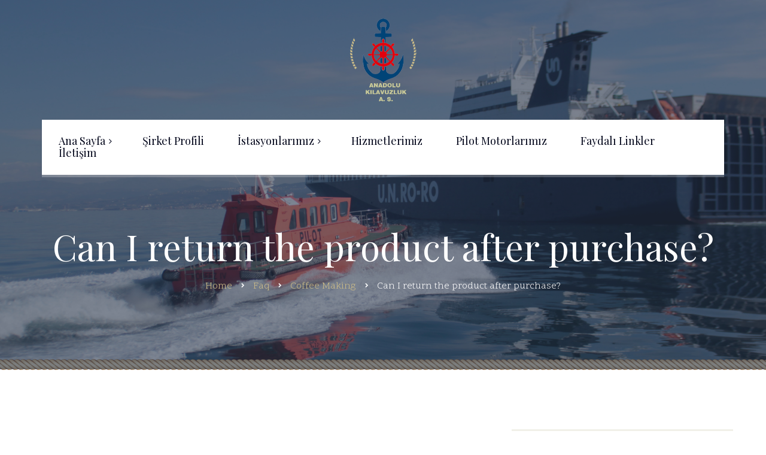

--- FILE ---
content_type: text/html; charset=UTF-8
request_url: https://ankaspilot.com/?faq=can-i-return-the-product-after-purchase
body_size: 9881
content:
<!DOCTYPE html>
<html lang="tr-TR">
<head>
	<meta charset="UTF-8">
	<meta name="viewport" content="width=device-width">
	<meta name="format-detection" content="telephone=no">
	<link rel="profile" href="http://gmpg.org/xfn/11">
	<link rel="pingback" href="https://ankaspilot.com/xmlrpc.php">
	<title>Can I return the product after purchase? &#8211; ANADOLU KILAVUZLUK A.Ş.</title>
<meta name='robots' content='max-image-preview:large' />
<html><head><link rel="dns-prefetch" href="//cdn.scaleflex.it">
<link rel="dns-prefetch" href="//fonts.googleapis.com">
<link rel="alternate" type="application/rss+xml" title="ANADOLU KILAVUZLUK A.Ş. » akışı" href="https://ankaspilot.com/feed/">
<link rel="alternate" type="application/rss+xml" title="ANADOLU KILAVUZLUK A.Ş. » yorum akışı" href="https://ankaspilot.com/comments/feed/">
<link rel="alternate" title="oEmbed (JSON)" type="application/json+oembed" href="https://ankaspilot.com/wp-json/oembed/1.0/embed?url=https:%2F%2Fankaspilot.com%2F%3Ffaq%3Dcan-i-return-the-product-after-purchase">
<link rel="alternate" title="oEmbed (XML)" type="text/xml+oembed" href="https://ankaspilot.com/wp-json/oembed/1.0/embed?url=https:%2F%2Fankaspilot.com%2F%3Ffaq%3Dcan-i-return-the-product-after-purchase&amp;format=xml">
<style id="wp-img-auto-sizes-contain-inline-css" type="text/css">
img:is([sizes=auto i],[sizes^="auto," i]){contain-intrinsic-size:3000px 1500px}
/*# sourceURL=wp-img-auto-sizes-contain-inline-css */
</style>
<link rel="stylesheet" id="dashicons-css" href="https://ankaspilot.com/wp-includes/css/dashicons.min.css?ver=6.9" type="text/css" media="all">
<link rel="stylesheet" id="post-views-counter-frontend-css" href="https://ankaspilot.com/wp-content/plugins/post-views-counter/css/frontend.css?ver=1.7.3" type="text/css" media="all">
<style id="wp-emoji-styles-inline-css" type="text/css">

	img.wp-smiley, img.emoji {
		display: inline !important;
		border: none !important;
		box-shadow: none !important;
		height: 1em !important;
		width: 1em !important;
		margin: 0 0.07em !important;
		vertical-align: -0.1em !important;
		background: none !important;
		padding: 0 !important;
	}
/*# sourceURL=wp-emoji-styles-inline-css */
</style>
<link rel="stylesheet" id="wp-block-library-css" href="https://ankaspilot.com/wp-includes/css/dist/block-library/style.min.css?ver=6.9" type="text/css" media="all">
<style id='global-styles-inline-css' type='text/css'>
:root{--wp--preset--aspect-ratio--square: 1;--wp--preset--aspect-ratio--4-3: 4/3;--wp--preset--aspect-ratio--3-4: 3/4;--wp--preset--aspect-ratio--3-2: 3/2;--wp--preset--aspect-ratio--2-3: 2/3;--wp--preset--aspect-ratio--16-9: 16/9;--wp--preset--aspect-ratio--9-16: 9/16;--wp--preset--color--black: #28364B;--wp--preset--color--cyan-bluish-gray: #abb8c3;--wp--preset--color--white: #ffffff;--wp--preset--color--pale-pink: #f78da7;--wp--preset--color--vivid-red: #cf2e2e;--wp--preset--color--luminous-vivid-orange: #ff6900;--wp--preset--color--luminous-vivid-amber: #fcb900;--wp--preset--color--light-green-cyan: #7bdcb5;--wp--preset--color--vivid-green-cyan: #00d084;--wp--preset--color--pale-cyan-blue: #8ed1fc;--wp--preset--color--vivid-cyan-blue: #0693e3;--wp--preset--color--vivid-purple: #9b51e0;--wp--preset--color--main-theme: #CEBD88;--wp--preset--color--gray: #F1F0E8;--wp--preset--color--red: #E14C38;--wp--preset--gradient--vivid-cyan-blue-to-vivid-purple: linear-gradient(135deg,rgb(6,147,227) 0%,rgb(155,81,224) 100%);--wp--preset--gradient--light-green-cyan-to-vivid-green-cyan: linear-gradient(135deg,rgb(122,220,180) 0%,rgb(0,208,130) 100%);--wp--preset--gradient--luminous-vivid-amber-to-luminous-vivid-orange: linear-gradient(135deg,rgb(252,185,0) 0%,rgb(255,105,0) 100%);--wp--preset--gradient--luminous-vivid-orange-to-vivid-red: linear-gradient(135deg,rgb(255,105,0) 0%,rgb(207,46,46) 100%);--wp--preset--gradient--very-light-gray-to-cyan-bluish-gray: linear-gradient(135deg,rgb(238,238,238) 0%,rgb(169,184,195) 100%);--wp--preset--gradient--cool-to-warm-spectrum: linear-gradient(135deg,rgb(74,234,220) 0%,rgb(151,120,209) 20%,rgb(207,42,186) 40%,rgb(238,44,130) 60%,rgb(251,105,98) 80%,rgb(254,248,76) 100%);--wp--preset--gradient--blush-light-purple: linear-gradient(135deg,rgb(255,206,236) 0%,rgb(152,150,240) 100%);--wp--preset--gradient--blush-bordeaux: linear-gradient(135deg,rgb(254,205,165) 0%,rgb(254,45,45) 50%,rgb(107,0,62) 100%);--wp--preset--gradient--luminous-dusk: linear-gradient(135deg,rgb(255,203,112) 0%,rgb(199,81,192) 50%,rgb(65,88,208) 100%);--wp--preset--gradient--pale-ocean: linear-gradient(135deg,rgb(255,245,203) 0%,rgb(182,227,212) 50%,rgb(51,167,181) 100%);--wp--preset--gradient--electric-grass: linear-gradient(135deg,rgb(202,248,128) 0%,rgb(113,206,126) 100%);--wp--preset--gradient--midnight: linear-gradient(135deg,rgb(2,3,129) 0%,rgb(40,116,252) 100%);--wp--preset--font-size--small: 13px;--wp--preset--font-size--medium: 20px;--wp--preset--font-size--large: 36px;--wp--preset--font-size--x-large: 42px;--wp--preset--spacing--20: 0.44rem;--wp--preset--spacing--30: 0.67rem;--wp--preset--spacing--40: 1rem;--wp--preset--spacing--50: 1.5rem;--wp--preset--spacing--60: 2.25rem;--wp--preset--spacing--70: 3.38rem;--wp--preset--spacing--80: 5.06rem;--wp--preset--shadow--natural: 6px 6px 9px rgba(0, 0, 0, 0.2);--wp--preset--shadow--deep: 12px 12px 50px rgba(0, 0, 0, 0.4);--wp--preset--shadow--sharp: 6px 6px 0px rgba(0, 0, 0, 0.2);--wp--preset--shadow--outlined: 6px 6px 0px -3px rgb(255, 255, 255), 6px 6px rgb(0, 0, 0);--wp--preset--shadow--crisp: 6px 6px 0px rgb(0, 0, 0);}:where(.is-layout-flex){gap: 0.5em;}:where(.is-layout-grid){gap: 0.5em;}body .is-layout-flex{display: flex;}.is-layout-flex{flex-wrap: wrap;align-items: center;}.is-layout-flex > :is(*, div){margin: 0;}body .is-layout-grid{display: grid;}.is-layout-grid > :is(*, div){margin: 0;}:where(.wp-block-columns.is-layout-flex){gap: 2em;}:where(.wp-block-columns.is-layout-grid){gap: 2em;}:where(.wp-block-post-template.is-layout-flex){gap: 1.25em;}:where(.wp-block-post-template.is-layout-grid){gap: 1.25em;}.has-black-color{color: var(--wp--preset--color--black) !important;}.has-cyan-bluish-gray-color{color: var(--wp--preset--color--cyan-bluish-gray) !important;}.has-white-color{color: var(--wp--preset--color--white) !important;}.has-pale-pink-color{color: var(--wp--preset--color--pale-pink) !important;}.has-vivid-red-color{color: var(--wp--preset--color--vivid-red) !important;}.has-luminous-vivid-orange-color{color: var(--wp--preset--color--luminous-vivid-orange) !important;}.has-luminous-vivid-amber-color{color: var(--wp--preset--color--luminous-vivid-amber) !important;}.has-light-green-cyan-color{color: var(--wp--preset--color--light-green-cyan) !important;}.has-vivid-green-cyan-color{color: var(--wp--preset--color--vivid-green-cyan) !important;}.has-pale-cyan-blue-color{color: var(--wp--preset--color--pale-cyan-blue) !important;}.has-vivid-cyan-blue-color{color: var(--wp--preset--color--vivid-cyan-blue) !important;}.has-vivid-purple-color{color: var(--wp--preset--color--vivid-purple) !important;}.has-black-background-color{background-color: var(--wp--preset--color--black) !important;}.has-cyan-bluish-gray-background-color{background-color: var(--wp--preset--color--cyan-bluish-gray) !important;}.has-white-background-color{background-color: var(--wp--preset--color--white) !important;}.has-pale-pink-background-color{background-color: var(--wp--preset--color--pale-pink) !important;}.has-vivid-red-background-color{background-color: var(--wp--preset--color--vivid-red) !important;}.has-luminous-vivid-orange-background-color{background-color: var(--wp--preset--color--luminous-vivid-orange) !important;}.has-luminous-vivid-amber-background-color{background-color: var(--wp--preset--color--luminous-vivid-amber) !important;}.has-light-green-cyan-background-color{background-color: var(--wp--preset--color--light-green-cyan) !important;}.has-vivid-green-cyan-background-color{background-color: var(--wp--preset--color--vivid-green-cyan) !important;}.has-pale-cyan-blue-background-color{background-color: var(--wp--preset--color--pale-cyan-blue) !important;}.has-vivid-cyan-blue-background-color{background-color: var(--wp--preset--color--vivid-cyan-blue) !important;}.has-vivid-purple-background-color{background-color: var(--wp--preset--color--vivid-purple) !important;}.has-black-border-color{border-color: var(--wp--preset--color--black) !important;}.has-cyan-bluish-gray-border-color{border-color: var(--wp--preset--color--cyan-bluish-gray) !important;}.has-white-border-color{border-color: var(--wp--preset--color--white) !important;}.has-pale-pink-border-color{border-color: var(--wp--preset--color--pale-pink) !important;}.has-vivid-red-border-color{border-color: var(--wp--preset--color--vivid-red) !important;}.has-luminous-vivid-orange-border-color{border-color: var(--wp--preset--color--luminous-vivid-orange) !important;}.has-luminous-vivid-amber-border-color{border-color: var(--wp--preset--color--luminous-vivid-amber) !important;}.has-light-green-cyan-border-color{border-color: var(--wp--preset--color--light-green-cyan) !important;}.has-vivid-green-cyan-border-color{border-color: var(--wp--preset--color--vivid-green-cyan) !important;}.has-pale-cyan-blue-border-color{border-color: var(--wp--preset--color--pale-cyan-blue) !important;}.has-vivid-cyan-blue-border-color{border-color: var(--wp--preset--color--vivid-cyan-blue) !important;}.has-vivid-purple-border-color{border-color: var(--wp--preset--color--vivid-purple) !important;}.has-vivid-cyan-blue-to-vivid-purple-gradient-background{background: var(--wp--preset--gradient--vivid-cyan-blue-to-vivid-purple) !important;}.has-light-green-cyan-to-vivid-green-cyan-gradient-background{background: var(--wp--preset--gradient--light-green-cyan-to-vivid-green-cyan) !important;}.has-luminous-vivid-amber-to-luminous-vivid-orange-gradient-background{background: var(--wp--preset--gradient--luminous-vivid-amber-to-luminous-vivid-orange) !important;}.has-luminous-vivid-orange-to-vivid-red-gradient-background{background: var(--wp--preset--gradient--luminous-vivid-orange-to-vivid-red) !important;}.has-very-light-gray-to-cyan-bluish-gray-gradient-background{background: var(--wp--preset--gradient--very-light-gray-to-cyan-bluish-gray) !important;}.has-cool-to-warm-spectrum-gradient-background{background: var(--wp--preset--gradient--cool-to-warm-spectrum) !important;}.has-blush-light-purple-gradient-background{background: var(--wp--preset--gradient--blush-light-purple) !important;}.has-blush-bordeaux-gradient-background{background: var(--wp--preset--gradient--blush-bordeaux) !important;}.has-luminous-dusk-gradient-background{background: var(--wp--preset--gradient--luminous-dusk) !important;}.has-pale-ocean-gradient-background{background: var(--wp--preset--gradient--pale-ocean) !important;}.has-electric-grass-gradient-background{background: var(--wp--preset--gradient--electric-grass) !important;}.has-midnight-gradient-background{background: var(--wp--preset--gradient--midnight) !important;}.has-small-font-size{font-size: var(--wp--preset--font-size--small) !important;}.has-medium-font-size{font-size: var(--wp--preset--font-size--medium) !important;}.has-large-font-size{font-size: var(--wp--preset--font-size--large) !important;}.has-x-large-font-size{font-size: var(--wp--preset--font-size--x-large) !important;}
/*# sourceURL=global-styles-inline-css */
</style>

<style id="classic-theme-styles-inline-css" type="text/css">
/*! This file is auto-generated */
.wp-block-button__link{color:#fff;background-color:#32373c;border-radius:9999px;box-shadow:none;text-decoration:none;padding:calc(.667em + 2px) calc(1.333em + 2px);font-size:1.125em}.wp-block-file__button{background:#32373c;color:#fff;text-decoration:none}
/*# sourceURL=/wp-includes/css/classic-themes.min.css */
</style>
<link rel="stylesheet" id="contact-form-7-css" href="https://ankaspilot.com/wp-content/plugins/contact-form-7/includes/css/styles.css?ver=6.1.4" type="text/css" media="all">
<link rel="stylesheet" id="wpml-legacy-horizontal-list-0-css" href="https://ankaspilot.com/wp-content/plugins/sitepress-multilingual-cms/templates/language-switchers/legacy-list-horizontal/style.min.css?ver=1" type="text/css" media="all">
<style id="wpml-legacy-horizontal-list-0-inline-css" type="text/css">
.wpml-ls-statics-footer a, .wpml-ls-statics-footer .wpml-ls-sub-menu a, .wpml-ls-statics-footer .wpml-ls-sub-menu a:link, .wpml-ls-statics-footer li:not(.wpml-ls-current-language) .wpml-ls-link, .wpml-ls-statics-footer li:not(.wpml-ls-current-language) .wpml-ls-link:link {color:#444444;background-color:#ffffff;}.wpml-ls-statics-footer .wpml-ls-sub-menu a:hover,.wpml-ls-statics-footer .wpml-ls-sub-menu a:focus, .wpml-ls-statics-footer .wpml-ls-sub-menu a:link:hover, .wpml-ls-statics-footer .wpml-ls-sub-menu a:link:focus {color:#000000;background-color:#eeeeee;}.wpml-ls-statics-footer .wpml-ls-current-language > a {color:#444444;background-color:#ffffff;}.wpml-ls-statics-footer .wpml-ls-current-language:hover>a, .wpml-ls-statics-footer .wpml-ls-current-language>a:focus {color:#000000;background-color:#eeeeee;}
/*# sourceURL=wpml-legacy-horizontal-list-0-inline-css */
</style>
<link rel="stylesheet" id="cms-navigation-style-base-css" href="https://ankaspilot.com/wp-content/plugins/wpml-cms-nav/res/css/cms-navigation-base.css?ver=1.5.6" type="text/css" media="screen">
<link rel="stylesheet" id="cms-navigation-style-css" href="https://ankaspilot.com/wp-content/plugins/wpml-cms-nav/res/css/cms-navigation.css?ver=1.5.6" type="text/css" media="screen">
<link rel="stylesheet" id="bootstrap-css" href="https://ankaspilot.com/wp-content/themes/lamaro/assets/css/bootstrap-grid.css?ver=1.0" type="text/css" media="all">
<link rel="stylesheet" id="lamaro-plugins-css-css" href="https://ankaspilot.com/wp-content/themes/lamaro/assets/css/plugins.css?ver=1.2.6" type="text/css" media="all">
<link rel="stylesheet" id="lamaro-theme-style-css" href="https://ankaspilot.com/wp-content/themes/lamaro/style.css?ver=1.2.6" type="text/css" media="all">
<style id="lamaro-theme-style-inline-css" type="text/css">
			:root {			  --black:  #28364B;			  --black-darker:  #000419;			  --black-text:  rgba(40,54,75,1);			  --black-light:  rgba(40,54,75,.2);			  --gray:   #F1F0E8;			  --gray-lighter:   rgba(241,240,232,.5);			  --white:  #FFFFFF;			  --main:   #CEBD88;			  --main-darker: #b09f6a;			  --main-lighter:  rgba(206,189,136,.5);			  --red:   #E14C38;--font-main: 'Scope One';--font-headers: 'Playfair Display';--font-subheaders: 'Pinyon Script';			  			}				.header-wrapper { background-image: url(//ankaspilot.com/wp-content/uploads/2018/02/MG_1292.jpg) !important; } .go-top:before { background-image: url(//ankaspilot.com/wp-content/uploads/2018/02/boat-anchor.png) !important; } #nav-wrapper.navbar-layout-transparent nav.navbar { background-color: rgba(40, 54, 75, 0); } #nav-wrapper.navbar-layout-transparent nav.navbar.darkest { background-color: rgba(40, 54, 75, 0.95); } nav.navbar .logo img { max-height: 140px; } 
/*# sourceURL=lamaro-theme-style-inline-css */
</style>
<link rel="stylesheet" id="font-awesome-css" href="https://ankaspilot.com/wp-content/plugins/unyson/framework/static/libs/font-awesome/css/font-awesome.min.css?ver=2.7.31" type="text/css" media="all">
<link rel="stylesheet" id="fw-option-type-icon-v2-pack-linecons-css" href="https://ankaspilot.com/wp-content/plugins/unyson/framework/static/libs/linecons/css/linecons.css?ver=2.7.31" type="text/css" media="all">
<link rel="stylesheet" id="fw-option-type-icon-v2-pack-font-awesome-css" href="https://ankaspilot.com/wp-content/plugins/unyson/framework/static/libs/font-awesome/css/font-awesome.min.css?ver=2.7.31" type="text/css" media="all">
<link rel="stylesheet" id="fw-option-type-icon-v2-pack-entypo-css" href="https://ankaspilot.com/wp-content/plugins/unyson/framework/static/libs/entypo/css/entypo.css?ver=2.7.31" type="text/css" media="all">
<link rel="stylesheet" id="fw-option-type-icon-v2-pack-linearicons-css" href="https://ankaspilot.com/wp-content/plugins/unyson/framework/static/libs/lnr/css/lnr.css?ver=2.7.31" type="text/css" media="all">
<link rel="stylesheet" id="fw-option-type-icon-v2-pack-typicons-css" href="https://ankaspilot.com/wp-content/plugins/unyson/framework/static/libs/typcn/css/typcn.css?ver=2.7.31" type="text/css" media="all">
<link rel="stylesheet" id="fw-option-type-icon-v2-pack-unycon-css" href="https://ankaspilot.com/wp-content/plugins/unyson/framework/static/libs/unycon/unycon.css?ver=2.7.31" type="text/css" media="all">
<link rel="stylesheet" id="magnific-popup-css" href="https://ankaspilot.com/wp-content/themes/lamaro/assets/css/magnific-popup.css?ver=1.1.0" type="text/css" media="all">
<link rel="stylesheet" id="lamaro_google_fonts-css" href="//fonts.googleapis.com/css?family=Scope+One:400,600,700%7CPlayfair+Display:400%7CPinyon+Script:400&amp;subset=latin-ext,latin" type="text/css" media="all">
<link rel="stylesheet" id="vc_font_awesome_5_shims-css" href="https://ankaspilot.com/wp-content/plugins/js_composer/assets/lib/bower/font-awesome/css/v4-shims.min.css?ver=7.6" type="text/css" media="all">
<link rel="stylesheet" id="vc_font_awesome_5-css" href="https://ankaspilot.com/wp-content/plugins/js_composer/assets/lib/bower/font-awesome/css/all.min.css?ver=7.6" type="text/css" media="all">
<script type="text/javascript" id="wpml-cookie-js-extra">
/* <![CDATA[ */
var wpml_cookies = {"wp-wpml_current_language":{"value":"tr","expires":1,"path":"/"}};
var wpml_cookies = {"wp-wpml_current_language":{"value":"tr","expires":1,"path":"/"}};
//# sourceURL=wpml-cookie-js-extra
/* ]]> */
</script>
<script type="text/javascript" src="https://ankaspilot.com/wp-content/plugins/sitepress-multilingual-cms/res/js/cookies/language-cookie.js?ver=486900" id="wpml-cookie-js" defer data-wp-strategy="defer"></script>
<script type="text/javascript" src="https://ankaspilot.com/wp-includes/js/jquery/jquery.min.js?ver=3.7.1" id="jquery-core-js"></script>
<script type="text/javascript" src="https://ankaspilot.com/wp-includes/js/jquery/jquery-migrate.min.js?ver=3.4.1" id="jquery-migrate-js"></script>
<script type="text/javascript" src="https://ankaspilot.com/wp-content/themes/lamaro/assets/js/modernizr-2.6.2.min.js?ver=2.6.2" id="modernizr-js"></script>
<script></script><link rel="https://api.w.org/" href="https://ankaspilot.com/wp-json/"><link rel="EditURI" type="application/rsd+xml" title="RSD" href="https://ankaspilot.com/xmlrpc.php?rsd">
<meta name="generator" content="WordPress 6.9">
<link rel="canonical" href="https://ankaspilot.com/?faq=can-i-return-the-product-after-purchase">
<link rel="shortlink" href="https://ankaspilot.com/?p=2252">
<meta name="generator" content="WPML ver:4.8.6 stt:1,53;">
<meta name="generator" content="Powered by WPBakery Page Builder - drag and drop page builder for WordPress.">
<link rel="icon" href="https://ankaspilot.com/wp-content/uploads/2019/12/cropped-OZEL-32x32.jpg" sizes="32x32">
<link rel="icon" href="https://ankaspilot.com/wp-content/uploads/2019/12/cropped-OZEL-192x192.jpg" sizes="192x192">
<link rel="apple-touch-icon" href="https://ankaspilot.com/wp-content/uploads/2019/12/cropped-OZEL-180x180.jpg">
<meta name="msapplication-TileImage" content="https://ankaspilot.com/wp-content/uploads/2019/12/cropped-OZEL-270x270.jpg">
<noscript><style> .wpb_animate_when_almost_visible { opacity: 1; }</style></noscript></head>
<body class="wp-singular faq-template-default single single-faq postid-2252 wp-theme-lamaro full-width singular ltx-theme-header-icon paceloader-enabled wpb-js-composer js-comp-ver-7.6 vc_responsive">
<div id="ltx-preloader"></div>	<div class="header-wrapper  header-h1   header-parallax ltx-parallax   hasBreadcrumbs  wrapper-navbar-layout-white">
<div id="nav-wrapper" class="navbar-layout-white">
	<div class="container">
		<nav class="navbar">
			<div class="navbar-top">
				<div class="ltx-navbar-social"></div>				
				<div class="navbar-logo ">	
					<a class="logo" href="https://ankaspilot.com/"><img alt="ANADOLU KILAVUZLUK A.Ş." ci-src="//ankaspilot.com/wp-content/uploads/2018/02/logo_ankas1.0.png?q=90"></a>				</div>
							</div>
			<div id="navbar" class="navbar-collapse collapse" data-spy="" data-offset-top="200" data-mobile-screen-width="992">
				<div class="toggle-wrap">
					<a class="logo" href="https://ankaspilot.com/"><img alt="ANADOLU KILAVUZLUK A.Ş." ci-src="//ankaspilot.com/wp-content/uploads/2018/02/logo_ankas1.0.png?q=90"></a>						
					<button type="button" class="navbar-toggle collapsed">
						<span class="close"><span class="">×</span></span>
					</button>							
					<div class="clearfix"></div>
				</div>
				<ul id="menu-main-menu" class="nav navbar-nav"><li id="menu-item-7850" class="menu-item menu-item-type-post_type menu-item-object-page menu-item-home menu-item-has-children menu-item-7850"><a href="https://ankaspilot.com/"><span>Ana Sayfa</span></a>
<ul class="sub-menu">
	<li id="menu-item-7823" class="menu-item menu-item-type-post_type menu-item-object-page menu-item-7823"><a href="https://ankaspilot.com/yonetimkurulu/"><span>Yönetim Kurulu</span></a></li>
	<li id="menu-item-7954" class="menu-item menu-item-type-post_type menu-item-object-page menu-item-7954"><a href="https://ankaspilot.com/yonetimin-tarafsizlik-taahhutnamesi/"><span>Yönetimin Tarafsızlık Taahhütnamesi</span></a></li>
	<li id="menu-item-7957" class="menu-item menu-item-type-post_type menu-item-object-page menu-item-privacy-policy menu-item-7957"><a href="https://ankaspilot.com/kisisel-verilerin-korunmasi-kanunu-kapsaminda-gizlilik-politikamiz/"><span>Kişisel Verilerin Korunması Kanunu Kapsamında Gizlilik Politikamız</span></a></li>
	<li id="menu-item-7961" class="menu-item menu-item-type-post_type menu-item-object-page menu-item-7961"><a href="https://ankaspilot.com/kalite-politikamiz/"><span>Kalite Politikamız</span></a></li>
	<li id="menu-item-8176" class="menu-item menu-item-type-custom menu-item-object-custom menu-item-8176"><a href="https://e-sirket.mkk.com.tr/esir/Dashboard.jsp#/sirketbilgileri/20107"><span>Bilgi Toplumu Hizmetleri</span></a></li>
</ul>
</li>
<li id="menu-item-8103" class="menu-item menu-item-type-post_type menu-item-object-page menu-item-8103"><a href="https://ankaspilot.com/sirket-profili/"><span>Şirket Profili</span></a></li>
<li id="menu-item-8067" class="menu-item menu-item-type-post_type menu-item-object-page menu-item-has-children menu-item-8067"><a href="https://ankaspilot.com/istasyonlarimiz/"><span>İstasyonlarımız</span></a>
<ul class="sub-menu">
	<li id="menu-item-7836" class="menu-item menu-item-type-post_type menu-item-object-page menu-item-7836"><a href="https://ankaspilot.com/kocaeli-kilavuzluk-istasyonu/"><span>Yarımca Kılavuzluk İstasyonu</span></a></li>
	<li id="menu-item-7839" class="menu-item menu-item-type-post_type menu-item-object-page menu-item-7839"><a href="https://ankaspilot.com/darica-kilavuzluk-istasyonu/"><span>Darıca Kılavuzluk İstasyonu</span></a></li>
	<li id="menu-item-7842" class="menu-item menu-item-type-post_type menu-item-object-page menu-item-7842"><a href="https://ankaspilot.com/iskenderun-kilavuzluk-istasyonu/"><span>İskenderun Kılavuzluk İstasyonu</span></a></li>
</ul>
</li>
<li id="menu-item-8258" class="menu-item menu-item-type-post_type menu-item-object-page menu-item-8258"><a href="https://ankaspilot.com/hizmetlerimiz/"><span>Hizmetlerimiz</span></a></li>
<li id="menu-item-8108" class="menu-item menu-item-type-post_type menu-item-object-page menu-item-8108"><a href="https://ankaspilot.com/pilot-motorlarimiz-2/"><span>Pilot Motorlarımız</span></a></li>
<li id="menu-item-8110" class="menu-item menu-item-type-post_type menu-item-object-page menu-item-8110"><a href="https://ankaspilot.com/faydali-linkler-2/"><span>Faydalı Linkler</span></a></li>
<li id="menu-item-8277" class="menu-item menu-item-type-post_type menu-item-object-page menu-item-8277"><a href="https://ankaspilot.com/iletisim/"><span>İletişim</span></a></li>
</ul>				<div class="mobile-controls">
									</div>				
			</div>
			<div class="navbar-controls">	
				<button type="button" class="navbar-toggle collapsed">
					<span class="icon-bar top-bar"></span>
					<span class="icon-bar middle-bar"></span>
					<span class="icon-bar bottom-bar"></span>
				</button>			
			</div>			
		</nav>
	</div>
</div>
		<header class="page-header">
		    <div class="container">   
		    	<h1>Can I return the product after purchase?</h1><ul class="breadcrumbs" typeof="BreadcrumbList" vocab="https://schema.org/"><li class="home"><span property="itemListElement" typeof="ListItem"><a property="item" typeof="WebPage" title="Go to Home." href="https://ankaspilot.com" class="home"><span property="name">Home</span></a><meta property="position" content="1"></span></li>
<li class="archive post-faq-archive"><span property="itemListElement" typeof="ListItem"><a property="item" typeof="WebPage" title="Go to Faq." href="https://ankaspilot.com/?post_type=faq" class="archive post-faq-archive"><span property="name">Faq</span></a><meta property="position" content="2"></span></li>
<li class="taxonomy faq-category"><span property="itemListElement" typeof="ListItem"><a property="item" typeof="WebPage" title="Go to the Coffee Making Category archives." href="https://ankaspilot.com/faq-category/coffee-making/" class="taxonomy faq-category"><span property="name">Coffee Making</span></a><meta property="position" content="3"></span></li>
<li class="post post-faq current-item"><span property="itemListElement" typeof="ListItem"><span property="name" class="post post-faq current-item">Can I return the product after purchase?</span><meta property="url" content="https://ankaspilot.com/?faq=can-i-return-the-product-after-purchase"><meta property="position" content="4"></span></li>
</ul>	    
		    </div>	    
		</header>
			</div>
	<div class="container main-wrapper"><div class="inner-page margin-default">
    <div class="row row-eq-height_ ">  
        <div class="col-xl-7 col-xl-offset-1 col-lg-8 col-md-12 col-xs-12">
            <section class="blog-post">
				<article id="post-2252" class="post-2252 faq type-faq status-publish hentry faq-category-coffee-making faq-category-common faq-category-delivery faq-category-payment">
	<div class="entry-content clearfix" id="entry-div">
	    <div class="blog-info blog-info-post-top">
		<div class="blog-info-left"><ul><li class="ltx-icon-date"><span class="ltx-date"><span class="fa fa-calendar"></span><span class="dt">16 Eylül 2017</span></span></li><li>
   						<div class="ltx-user"><span class="fa fa-user-circle"></span><span class="info">by bilge</span></div>
   					</li><li class="ltx-icon-fav">
					<span class="fa fa-eye"></span><i>0</i>
				</li></ul></div>    </div>
    <div class="description">
        <div class="text text-page">
			<p>Pellentesque blandit arcu eu orci venenatis aliquet. Morbi in quam porta nibh hendrerit dapibus. Donec erat tortor, ullamcorper in dictum a, rhoncus quis risus. Phasellus luctus commodo aliquam. Pellentesque ac orci nec ligula efficitur blandit vel at sem. Sed commodo orci sapien, a finibus odio dignissim ac. Nunc ante purus, elementum ac tempor sed, facilisis sit amet ligula.</p>
<p>Donec neque urna, imperdiet a nisl eget, finibus mollis lacus. Nunc efficitur a elit in facilisis. Maecenas massa ex, tempor ac viverra id, varius et massa. Sed convallis, metus a aliquet suscipit, purus nunc ultrices est, sed dapibus tellus sapien eget libero. Praesent maximus velit vitae est venenatis, nec lobortis arcu consectetur. Aenean vitae tincidunt mauris, pellentesque pulvinar ante. Proin malesuada vestibulum justo lacinia finibus. Nulla nibh ante, iaculis sit amet pharetra at, tincidunt quis nisi.</p>
			<div class="clear"></div>
        </div>
    </div>	    
    <div class="clearfix"></div>
    <div class="blog-info-post-bottom">
		<div class="tags-line"><div class="tags-line-left"></div><div class="tags-line-right"><ul class="ltx-sharing"><li class="sharing-header">Share:</li><li><a href="http://www.facebook.com/sharer.php?u=https://ankaspilot.com/?faq=can-i-return-the-product-after-purchase"><span class="ltx-social-color fa fa-facebook"></span></a></li><li><a href="https://twitter.com/intent/tweet?link=https://ankaspilot.com/?faq=can-i-return-the-product-after-purchase&amp;text=Can%20I%20return%20the%20product%20after%20purchase?"><span class="ltx-social-color fa fa-twitter"></span></a></li><li><a href="https://plus.google.com/share?url=https://ankaspilot.com/?faq=can-i-return-the-product-after-purchase"><span class="ltx-social-color fa fa-google-plus"></span></a></li><li><a href="http://www.linkedin.com/shareArticle?mini=true&amp;url=https://ankaspilot.com/?faq=can-i-return-the-product-after-purchase"><span class="ltx-social-color fa fa-linkedin"></span></a></li></ul></div></div>	
    </div>	
        </div>
</article>
                    
            </section>
        </div>
	    	<div class="col-xl-3 col-lg-4 col-md-12 col-sm-12 col-xs-12 div-sidebar">
		<div id="content-sidebar" class="content-sidebar widget-area" role="complementary">
			<aside id="search-3" class="widget widget_search"><h3 class="header-widget ltx-theme-header">Search<span class="widget-icon"></span></h3><div class="search-form">
	<form role="search" method="get" class="wp-searchform" action="https://ankaspilot.com/">
		<div class="input-div"><input type="text" name="s" value="" placeholder="Search"></div>
		<button id="searchsubmit" type="submit"><span class="search-icon fa fa-search"></span></button>
	</form>
</div>			
</aside>		</div>
	</div>
    </div>
</div>
    </div>
		<section id="ltx-widgets-footer" class="ltx-fw">
			<div class="container">
				<div class="row">
	                	                    						<div class="col-lg-3 col-md-4 col-sm-6 col-ms-12   matchHeight clearfix">    
							<div class="footer-widget-area">
								<div id="media_image-2" class="widget widget_media_image"><img width="191" height="220" src="https://ankaspilot.com/wp-content/uploads/2018/02/ankas_logo_1.png" class="image wp-image-7810  attachment-full size-full" alt="" style="max-width: 100%; height: auto;" decoding="async" loading="lazy" sizes="auto, (max-width: 191px) 100vw, 191px" ci-src="https://ankaspilot.com/wp-content/uploads/2018/02/ankas_logo_1.png?q=90"></div>							</div>
						</div>
							                	                    						<div class="col-lg-3 col-md-4 col-sm-6 col-ms-12   matchHeight clearfix">    
							<div class="footer-widget-area">
								<div id="nav_menu-2" class="widget widget_nav_menu"><h3 class="header-widget ltx-theme-header">Bize Güvenin<span class="widget-icon"></span></h3><div class="menu-footer-container"><ul id="menu-footer" class="menu"><li id="menu-item-7994" class="menu-item menu-item-type-post_type menu-item-object-page menu-item-home menu-item-7994"><a href="https://ankaspilot.com/">Ana Sayfa</a></li>
<li id="menu-item-8097" class="menu-item menu-item-type-post_type menu-item-object-page menu-item-8097"><a href="https://ankaspilot.com/sirket-profili/">Şirket Profili</a></li>
<li id="menu-item-8116" class="menu-item menu-item-type-post_type menu-item-object-page menu-item-8116"><a href="https://ankaspilot.com/kalite-politikamiz/">Kalite Politikamız</a></li>
<li id="menu-item-8115" class="menu-item menu-item-type-post_type menu-item-object-page menu-item-8115"><a href="https://ankaspilot.com/iletisim/">İletişim</a></li>
</ul></div></div>							</div>
						</div>
							                	                    						<div class="col-lg-3 col-md-4 col-sm-6 col-ms-12   matchHeight clearfix">    
							<div class="footer-widget-area">
								<div id="ltx_icons-2" class="widget widget_ltx_icons"><h3 class="header-widget ltx-theme-header">Merkez Ofis<span class="widget-icon"></span></h3><ul class="social-icons-list">											<li><a href="#"><span class="dashicons dashicons-lightbulb"></span>İçerenköy Mah. Çayır Cad. No: 7 Üçgen Plaza Kat: 8 34752 Ataşehir - İstanbul</a></li>
																<li><a href="#"><span class="dashicons dashicons-phone"></span>+9(0216) 469 73 41</a></li>
																<li><a href="#"><span class="dashicons dashicons-tickets-alt"></span>+9(0216) 469 73 51</a></li>
																<li><a href="#"><span class="dashicons dashicons-email"></span>info@ankaspilot.com</a></li>
						</ul>
</div>							</div>
						</div>
							                	                    						<div class="col-lg-3 col-md-4 col-sm-6 col-ms-12   matchHeight clearfix">    
							<div class="footer-widget-area">
								<div id="media_image-3" class="widget widget_media_image"><img width="300" height="120" src="https://ankaspilot.com/wp-content/uploads/2019/12/9001dakks-300x120.png" class="image wp-image-8158  attachment-medium size-medium" alt="" style="max-width: 100%; height: auto;" decoding="async" loading="lazy" sizes="auto, (max-width: 300px) 100vw, 300px" ci-src="https://ankaspilot.com/wp-content/uploads/2019/12/9001dakks-300x120.png?q=90"></div>							</div>
						</div>
							                				</div>
			</div>
		</section>
	    		<footer class="copyright-block copyright-layout-">
			<div class="container">
	            <p>Copyright © 2019 . Tüm Hakları Saklıdır.</p><a href="#" class="ltx-go-top floating"><img width="20" height="30" src="https://ankaspilot.com/wp-content/uploads/2018/02/boat-anchor.png" class="attachment-full size-full" alt="" decoding="async" loading="lazy" ci-src="https://ankaspilot.com/wp-content/uploads/2018/02/boat-anchor.png?q=90"></a>			</div>
		</footer>
		<script type="speculationrules">
{"prefetch":[{"source":"document","where":{"and":[{"href_matches":"/*"},{"not":{"href_matches":["/wp-*.php","/wp-admin/*","/wp-content/uploads/*","/wp-content/*","/wp-content/plugins/*","/wp-content/themes/lamaro/*","/*\\?(.+)"]}},{"not":{"selector_matches":"a[rel~=\"nofollow\"]"}},{"not":{"selector_matches":".no-prefetch, .no-prefetch a"}}]},"eagerness":"conservative"}]}
</script>
<script type="text/javascript" src="https://ankaspilot.com/wp-includes/js/dist/hooks.min.js?ver=dd5603f07f9220ed27f1" id="wp-hooks-js"></script>
<script type="text/javascript" src="https://ankaspilot.com/wp-includes/js/dist/i18n.min.js?ver=c26c3dc7bed366793375" id="wp-i18n-js"></script>
<script type="text/javascript" id="wp-i18n-js-after">
/* <![CDATA[ */
wp.i18n.setLocaleData( { 'text direction\u0004ltr': [ 'ltr' ] } );
//# sourceURL=wp-i18n-js-after
/* ]]> */
</script>
<script type="text/javascript" src="https://ankaspilot.com/wp-content/plugins/contact-form-7/includes/swv/js/index.js?ver=6.1.4" id="swv-js"></script>
<script type="text/javascript" id="contact-form-7-js-translations">
/* <![CDATA[ */
( function( domain, translations ) {
	var localeData = translations.locale_data[ domain ] || translations.locale_data.messages;
	localeData[""].domain = domain;
	wp.i18n.setLocaleData( localeData, domain );
} )( "contact-form-7", {"translation-revision-date":"2024-07-22 17:28:11+0000","generator":"GlotPress\/4.0.1","domain":"messages","locale_data":{"messages":{"":{"domain":"messages","plural-forms":"nplurals=2; plural=n > 1;","lang":"tr"},"This contact form is placed in the wrong place.":["Bu ileti\u015fim formu yanl\u0131\u015f yere yerle\u015ftirilmi\u015f."],"Error:":["Hata:"]}},"comment":{"reference":"includes\/js\/index.js"}} );
//# sourceURL=contact-form-7-js-translations
/* ]]> */
</script>
<script type="text/javascript" id="contact-form-7-js-before">
/* <![CDATA[ */
var wpcf7 = {
    "api": {
        "root": "https:\/\/ankaspilot.com\/wp-json\/",
        "namespace": "contact-form-7\/v1"
    }
};
//# sourceURL=contact-form-7-js-before
/* ]]> */
</script>
<script type="text/javascript" src="https://ankaspilot.com/wp-content/plugins/contact-form-7/includes/js/index.js?ver=6.1.4" id="contact-form-7-js"></script>
<script type="text/javascript" src="https://cdn.scaleflex.it/plugins/js-cloudimage-responsive/latest/wp/js-cloudimage-responsive.min.js?ver=4.0.6" id="cloudimage-script-js"></script>
<script type="text/javascript" id="cloudimage-script-js-after">
/* <![CDATA[ */
const ciSettings = {"new_version":1,"baseUrl":"https:\/\/ankaspilot.com","token_or_cname":"ce809f11c","standard_mode":0,"use_original_url":0,"lazy_loading":0,"ignore_svg_image":0,"prevent_image_upsize":1,"image_quality":"90","maximum_pixel_ratio":"2","remove_v7":0,"image_size_attributes":"use","custom_function":"","custom_library":"","skip_classes":"","skip_files":"","local_javascript_libraries":0,"enable_srcset":0,"srcset_widths":"320,576,940,1080"}
//# sourceURL=cloudimage-script-js-after
/* ]]> */
</script>
<script type="text/javascript" src="https://ankaspilot.com/wp-content/plugins/cloudimage/v4/assets/js/cloudimage.js?ver=4.0.6" id="cloudimage-config-script-js"></script>
<script type="text/javascript" src="https://ankaspilot.com/wp-includes/js/imagesloaded.min.js?ver=5.0.0" id="imagesloaded-js"></script>
<script type="text/javascript" src="https://ankaspilot.com/wp-includes/js/masonry.min.js?ver=4.2.2" id="masonry-js"></script>
<script type="text/javascript" src="https://ankaspilot.com/wp-includes/js/jquery/jquery.masonry.min.js?ver=3.1.2b" id="jquery-masonry-js"></script>
<script type="text/javascript" src="https://ankaspilot.com/wp-content/themes/lamaro/assets/js/jquery.countdown.js?ver=2.2.0" id="countdown-js"></script>
<script type="text/javascript" src="https://ankaspilot.com/wp-content/themes/lamaro/assets/js/jquery.counterup.min.js?ver=1.0" id="counterup-js"></script>
<script type="text/javascript" src="https://ankaspilot.com/wp-content/themes/lamaro/assets/js/jquery.matchHeight.js?ver=6.9" id="matchheight-js"></script>
<script type="text/javascript" src="https://ankaspilot.com/wp-content/themes/lamaro/assets/js/jquery.nicescroll.js?ver=3.7.6" id="nicescroll-js"></script>
<script type="text/javascript" src="https://ankaspilot.com/wp-content/themes/lamaro/assets/js/jquery.magnific-popup.js?ver=1.1.0" id="magnific-popup-js"></script>
<script type="text/javascript" src="https://ankaspilot.com/wp-content/themes/lamaro/assets/js/chart.min.js?ver=2.7.3" id="chart-js"></script>
<script type="text/javascript" src="https://ankaspilot.com/wp-content/themes/lamaro/assets/js/jquery.zoomslider.js?ver=0.2.3" id="zoomslider-js"></script>
<script type="text/javascript" src="https://ankaspilot.com/wp-content/themes/lamaro/assets/js/waypoint.js?ver=1.6.2" id="waypoint-js"></script>
<script type="text/javascript" src="https://ankaspilot.com/wp-content/themes/lamaro/assets/js/bootstrap.min.js?ver=4.1.3" id="bootstrap-js"></script>
<script type="text/javascript" src="https://ankaspilot.com/wp-content/themes/lamaro/assets/js/jquery.paroller.min.js?ver=1.3.1" id="paroller-js"></script>
<script type="text/javascript" src="https://ankaspilot.com/wp-content/themes/lamaro/assets/js/swiper.js?ver=4.3.3" id="swiper-js"></script>
<script type="text/javascript" src="https://ankaspilot.com/wp-content/themes/lamaro/assets/js/parallax.min.js?ver=1.1.3" id="parallax-js"></script>
<script type="text/javascript" src="https://ankaspilot.com/wp-content/themes/lamaro/assets/js/parallax-scroll.min.js?ver=1.0" id="parallax-scroll-js"></script>
<script type="text/javascript" src="https://ankaspilot.com/wp-content/themes/lamaro/assets/js/scrollreveal.js?ver=3.3.4" id="scrollreveal-js"></script>
<script type="text/javascript" src="https://ankaspilot.com/wp-content/themes/lamaro/assets/js/scripts.js?ver=1.2.6" id="lamaro-scripts-js"></script>
<script type="text/javascript" src="https://ankaspilot.com/wp-content/themes/lamaro/assets/js/map-style.js?ver=1.0.0" id="lamaro-map-style-js"></script>
<script type="text/javascript" src="https://ankaspilot.com/wp-content/themes/lamaro/assets/js/pace.js?ver=6.9" id="pace-js"></script>
<script type="text/javascript" src="https://ankaspilot.com/wp-content/plugins/lt-wp56/jquery.swipebox.js?ver=1.5.1" id="swipebox-js"></script>
<script id="wp-emoji-settings" type="application/json">
{"baseUrl":"https://s.w.org/images/core/emoji/17.0.2/72x72/","ext":".png","svgUrl":"https://s.w.org/images/core/emoji/17.0.2/svg/","svgExt":".svg","source":{"concatemoji":"https://ankaspilot.com/wp-includes/js/wp-emoji-release.min.js?ver=6.9"}}
</script>
<script type="module">
/* <![CDATA[ */
/*! This file is auto-generated */
const a=JSON.parse(document.getElementById("wp-emoji-settings").textContent),o=(window._wpemojiSettings=a,"wpEmojiSettingsSupports"),s=["flag","emoji"];function i(e){try{var t={supportTests:e,timestamp:(new Date).valueOf()};sessionStorage.setItem(o,JSON.stringify(t))}catch(e){}}function c(e,t,n){e.clearRect(0,0,e.canvas.width,e.canvas.height),e.fillText(t,0,0);t=new Uint32Array(e.getImageData(0,0,e.canvas.width,e.canvas.height).data);e.clearRect(0,0,e.canvas.width,e.canvas.height),e.fillText(n,0,0);const a=new Uint32Array(e.getImageData(0,0,e.canvas.width,e.canvas.height).data);return t.every((e,t)=>e===a[t])}function p(e,t){e.clearRect(0,0,e.canvas.width,e.canvas.height),e.fillText(t,0,0);var n=e.getImageData(16,16,1,1);for(let e=0;e<n.data.length;e++)if(0!==n.data[e])return!1;return!0}function u(e,t,n,a){switch(t){case"flag":return n(e,"\ud83c\udff3\ufe0f\u200d\u26a7\ufe0f","\ud83c\udff3\ufe0f\u200b\u26a7\ufe0f")?!1:!n(e,"\ud83c\udde8\ud83c\uddf6","\ud83c\udde8\u200b\ud83c\uddf6")&&!n(e,"\ud83c\udff4\udb40\udc67\udb40\udc62\udb40\udc65\udb40\udc6e\udb40\udc67\udb40\udc7f","\ud83c\udff4\u200b\udb40\udc67\u200b\udb40\udc62\u200b\udb40\udc65\u200b\udb40\udc6e\u200b\udb40\udc67\u200b\udb40\udc7f");case"emoji":return!a(e,"\ud83e\u1fac8")}return!1}function f(e,t,n,a){let r;const o=(r="undefined"!=typeof WorkerGlobalScope&&self instanceof WorkerGlobalScope?new OffscreenCanvas(300,150):document.createElement("canvas")).getContext("2d",{willReadFrequently:!0}),s=(o.textBaseline="top",o.font="600 32px Arial",{});return e.forEach(e=>{s[e]=t(o,e,n,a)}),s}function r(e){var t=document.createElement("script");t.src=e,t.defer=!0,document.head.appendChild(t)}a.supports={everything:!0,everythingExceptFlag:!0},new Promise(t=>{let n=function(){try{var e=JSON.parse(sessionStorage.getItem(o));if("object"==typeof e&&"number"==typeof e.timestamp&&(new Date).valueOf()<e.timestamp+604800&&"object"==typeof e.supportTests)return e.supportTests}catch(e){}return null}();if(!n){if("undefined"!=typeof Worker&&"undefined"!=typeof OffscreenCanvas&&"undefined"!=typeof URL&&URL.createObjectURL&&"undefined"!=typeof Blob)try{var e="postMessage("+f.toString()+"("+[JSON.stringify(s),u.toString(),c.toString(),p.toString()].join(",")+"));",a=new Blob([e],{type:"text/javascript"});const r=new Worker(URL.createObjectURL(a),{name:"wpTestEmojiSupports"});return void(r.onmessage=e=>{i(n=e.data),r.terminate(),t(n)})}catch(e){}i(n=f(s,u,c,p))}t(n)}).then(e=>{for(const n in e)a.supports[n]=e[n],a.supports.everything=a.supports.everything&&a.supports[n],"flag"!==n&&(a.supports.everythingExceptFlag=a.supports.everythingExceptFlag&&a.supports[n]);var t;a.supports.everythingExceptFlag=a.supports.everythingExceptFlag&&!a.supports.flag,a.supports.everything||((t=a.source||{}).concatemoji?r(t.concatemoji):t.wpemoji&&t.twemoji&&(r(t.twemoji),r(t.wpemoji)))});
//# sourceURL=https://ankaspilot.com/wp-includes/js/wp-emoji-loader.min.js
/* ]]> */
</script>
<script></script></body>
<script>'undefined'=== typeof _trfq || (window._trfq = []);'undefined'=== typeof _trfd && (window._trfd=[]),_trfd.push({'tccl.baseHost':'secureserver.net'},{'ap':'cpsh-oh'},{'server':'sxb1plzcpnl489835'},{'dcenter':'sxb1'},{'cp_id':'10022536'},{'cp_cl':'8'}) // Monitoring performance to make your website faster. If you want to opt-out, please contact web hosting support.</script><script src='https://img1.wsimg.com/traffic-assets/js/tccl.min.js'></script></html>